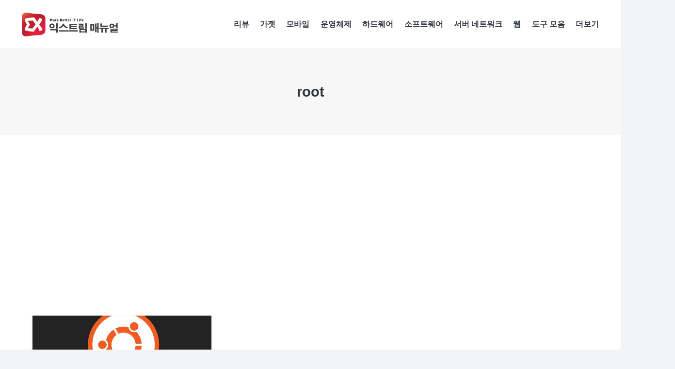

--- FILE ---
content_type: text/html; charset=utf-8
request_url: https://www.google.com/recaptcha/api2/aframe
body_size: 268
content:
<!DOCTYPE HTML><html><head><meta http-equiv="content-type" content="text/html; charset=UTF-8"></head><body><script nonce="xINrdfBeNcmIXTwTTBGgNQ">/** Anti-fraud and anti-abuse applications only. See google.com/recaptcha */ try{var clients={'sodar':'https://pagead2.googlesyndication.com/pagead/sodar?'};window.addEventListener("message",function(a){try{if(a.source===window.parent){var b=JSON.parse(a.data);var c=clients[b['id']];if(c){var d=document.createElement('img');d.src=c+b['params']+'&rc='+(localStorage.getItem("rc::a")?sessionStorage.getItem("rc::b"):"");window.document.body.appendChild(d);sessionStorage.setItem("rc::e",parseInt(sessionStorage.getItem("rc::e")||0)+1);localStorage.setItem("rc::h",'1768864557753');}}}catch(b){}});window.parent.postMessage("_grecaptcha_ready", "*");}catch(b){}</script></body></html>